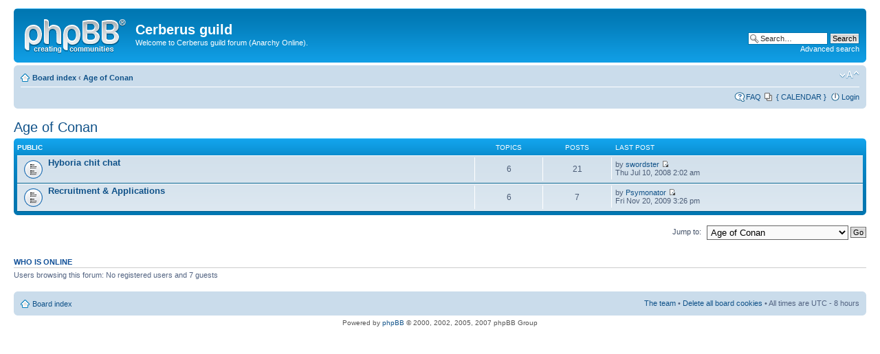

--- FILE ---
content_type: text/html; charset=UTF-8
request_url: http://cerberus.kauler.com/forum/viewforum.php?f=38&sid=0cf10e052ebeac390f0235c015c9e910
body_size: 3430
content:
<!DOCTYPE html PUBLIC "-//W3C//DTD XHTML 1.0 Strict//EN" "http://www.w3.org/TR/xhtml1/DTD/xhtml1-strict.dtd">
<html xmlns="http://www.w3.org/1999/xhtml" dir="ltr" lang="en-gb" xml:lang="en-gb">
<head>

<meta http-equiv="content-type" content="text/html; charset=UTF-8" />
<meta http-equiv="content-style-type" content="text/css" />
<meta http-equiv="content-language" content="en-gb" />
<meta http-equiv="imagetoolbar" content="no" />
<meta name="resource-type" content="document" />
<meta name="distribution" content="global" />
<meta name="copyright" content="2000, 2002, 2005, 2007 phpBB Group" />
<meta name="keywords" content="" />
<meta name="description" content="" />
<meta http-equiv="X-UA-Compatible" content="IE=EmulateIE7; IE=EmulateIE9" />

<title>Cerberus guild &bull; View forum - Age of Conan</title>



<!--
	phpBB style name: prosilver
	Based on style:   prosilver (this is the default phpBB3 style)
	Original author:  Tom Beddard ( http://www.subBlue.com/ )
	Modified by:

	NOTE: This page was generated by phpBB, the free open-source bulletin board package.
	      The phpBB Group is not responsible for the content of this page and forum. For more information
	      about phpBB please visit http://www.phpbb.com
-->

<script type="text/javascript">
// <![CDATA[
	var jump_page = 'Enter the page number you wish to go to:';
	var on_page = '';
	var per_page = '';
	var base_url = '';
	var style_cookie = 'phpBBstyle';
	var style_cookie_settings = '; path=/; domain=cerberus.kauler.com';
	var onload_functions = new Array();
	var onunload_functions = new Array();

	

	/**
	* Find a member
	*/
	function find_username(url)
	{
		popup(url, 760, 570, '_usersearch');
		return false;
	}

	/**
	* New function for handling multiple calls to window.onload and window.unload by pentapenguin
	*/
	window.onload = function()
	{
		for (var i = 0; i < onload_functions.length; i++)
		{
			eval(onload_functions[i]);
		}
	}

	window.onunload = function()
	{
		for (var i = 0; i < onunload_functions.length; i++)
		{
			eval(onunload_functions[i]);
		}
	}

// ]]>
</script>
<script type="text/javascript" src="./styles/prosilver/template/styleswitcher.js"></script>
<script type="text/javascript" src="./styles/prosilver/template/forum_fn.js"></script>




<link href="./styles/prosilver/theme/print.css" rel="stylesheet" type="text/css" media="print" title="printonly" />
<link href="./style.php?id=1&amp;lang=en&amp;sid=2d09f07b74e999975fb9b518188d01d5" rel="stylesheet" type="text/css" media="screen, projection" />

<link href="./styles/prosilver/theme/normal.css" rel="stylesheet" type="text/css" title="A" />
<link href="./styles/prosilver/theme/medium.css" rel="alternate stylesheet" type="text/css" title="A+" />
<link href="./styles/prosilver/theme/large.css" rel="alternate stylesheet" type="text/css" title="A++" />



</head>

<body id="phpbb" class="section-viewforum ltr">

<div id="wrap">
	<a id="top" name="top" accesskey="t"></a>
	<div id="page-header">
		<div class="headerbar">
			<div class="inner"><span class="corners-top"><span></span></span>

			<div id="site-description">
				<a href="./index.php?sid=2d09f07b74e999975fb9b518188d01d5" title="Board index" id="logo"><img src="./styles/prosilver/imageset/site_logo.gif" width="149" height="52" alt="" title="" /></a>
				<h1>Cerberus guild</h1>
				<p>Welcome to Cerberus guild forum (Anarchy Online).</p>
				<p class="skiplink"><a href="#start_here">Skip to content</a></p>
			</div>

		
			<div id="search-box">
				<form action="./search.php?sid=2d09f07b74e999975fb9b518188d01d5" method="post" id="search">
				<fieldset>
					<input name="keywords" id="keywords" type="text" maxlength="128" title="Search for keywords" class="inputbox search" value="Search…" onclick="if(this.value=='Search…')this.value='';" onblur="if(this.value=='')this.value='Search…';" />
					<input class="button2" value="Search" type="submit" /><br />
					<a href="./search.php?sid=2d09f07b74e999975fb9b518188d01d5" title="View the advanced search options">Advanced search</a> <input type="hidden" name="sid" value="2d09f07b74e999975fb9b518188d01d5" />

				</fieldset>
				</form>
			</div>
		

			<span class="corners-bottom"><span></span></span></div>
		</div>

		<div class="navbar">
			<div class="inner"><span class="corners-top"><span></span></span>

			<ul class="linklist navlinks">
				<li class="icon-home"><a href="./index.php?sid=2d09f07b74e999975fb9b518188d01d5" accesskey="h">Board index</a>  <strong>&#8249;</strong> <a href="./viewforum.php?f=38&amp;sid=2d09f07b74e999975fb9b518188d01d5">Age of Conan</a></li>

				<li class="rightside"><a href="#" onclick="fontsizeup(); return false;" onkeypress="return fontsizeup(event);" class="fontsize" title="Change font size">Change font size</a></li>

				
			</ul>

			

			<ul class="linklist rightside">
				<li class="icon-faq"><a href="./faq.php?sid=2d09f07b74e999975fb9b518188d01d5" title="Frequently Asked Questions">FAQ</a></li>
				

<li class="icon-pages"><a href="">{ CALENDAR }</a></li>

					
					<li class="icon-logout"><a href="./ucp.php?mode=login&amp;sid=2d09f07b74e999975fb9b518188d01d5" title="Login" accesskey="x">Login</a></li>
				
			</ul>

			<span class="corners-bottom"><span></span></span></div>
		</div>

	</div>

	<a name="start_here"></a>
	<div id="page-body">
		
<h2><a href="./viewforum.php?f=38&amp;sid=2d09f07b74e999975fb9b518188d01d5">Age of Conan</a></h2>


		<div class="forabg">
			<div class="inner"><span class="corners-top"><span></span></span>
			<ul class="topiclist">
				<li class="header">
					<dl class="icon">
						<dt><a href="./viewforum.php?f=44&amp;sid=2d09f07b74e999975fb9b518188d01d5">Public</a></dt>
						<dd class="topics">Topics</dd>
						<dd class="posts">Posts</dd>
						<dd class="lastpost"><span>Last post</span></dd>
					</dl>
				</li>
			</ul>
			<ul class="topiclist forums">
	
		<li class="row">
			<dl class="icon" style="background-image: url(./styles/prosilver/imageset/forum_read.gif); background-repeat: no-repeat;">
				<dt title="No unread posts">
				
					<a href="./viewforum.php?f=46&amp;sid=2d09f07b74e999975fb9b518188d01d5" class="forumtitle">Hyboria chit chat</a><br />
					
					
				</dt>
				
					<dd class="topics">6 <dfn>Topics</dfn></dd>
					<dd class="posts">21 <dfn>Posts</dfn></dd>
					<dd class="lastpost"><span>
						<dfn>Last post</dfn> by <a href="./memberlist.php?mode=viewprofile&amp;u=559&amp;sid=2d09f07b74e999975fb9b518188d01d5">swordster</a>
						<a href="./viewtopic.php?f=46&amp;p=35955&amp;sid=2d09f07b74e999975fb9b518188d01d5#p35955"><img src="./styles/prosilver/imageset/icon_topic_latest.gif" width="11" height="9" alt="View the latest post" title="View the latest post" /></a> <br />Thu Jul 10, 2008 2:02 am</span>
					</dd>
				
			</dl>
		</li>
	
		<li class="row">
			<dl class="icon" style="background-image: url(./styles/prosilver/imageset/forum_read.gif); background-repeat: no-repeat;">
				<dt title="No unread posts">
				
					<a href="./viewforum.php?f=45&amp;sid=2d09f07b74e999975fb9b518188d01d5" class="forumtitle">Recruitment &amp; Applications</a><br />
					
					
				</dt>
				
					<dd class="topics">6 <dfn>Topics</dfn></dd>
					<dd class="posts">7 <dfn>Posts</dfn></dd>
					<dd class="lastpost"><span>
						<dfn>Last post</dfn> by <a href="./memberlist.php?mode=viewprofile&amp;u=405&amp;sid=2d09f07b74e999975fb9b518188d01d5">Psymonator</a>
						<a href="./viewtopic.php?f=45&amp;p=37483&amp;sid=2d09f07b74e999975fb9b518188d01d5#p37483"><img src="./styles/prosilver/imageset/icon_topic_latest.gif" width="11" height="9" alt="View the latest post" title="View the latest post" /></a> <br />Fri Nov 20, 2009 3:26 pm</span>
					</dd>
				
			</dl>
		</li>
	
			</ul>

			<span class="corners-bottom"><span></span></span></div>
		</div>
	
	<form method="post" id="jumpbox" action="./viewforum.php?sid=2d09f07b74e999975fb9b518188d01d5" onsubmit="if(document.jumpbox.f.value == -1){return false;}">

	
		<fieldset class="jumpbox">
	
			<label for="f" accesskey="j">Jump to:</label>
			<select name="f" id="f" onchange="if(this.options[this.selectedIndex].value != -1){ document.forms['jumpbox'].submit() }">
			
				<option value="-1">Select a forum</option>
			<option value="-1">------------------</option>
				<option value="42">General</option>
			
				<option value="2">&nbsp; &nbsp;Chit chat</option>
			
				<option value="9">&nbsp; &nbsp;Alternate Worlds</option>
			
				<option value="40">Anarchy Online</option>
			
				<option value="34">&nbsp; &nbsp;Public</option>
			
				<option value="4">&nbsp; &nbsp;&nbsp; &nbsp;Roleplaying and the arts</option>
			
				<option value="5">&nbsp; &nbsp;&nbsp; &nbsp;The exchange</option>
			
				<option value="27">&nbsp; &nbsp;&nbsp; &nbsp;AO guides</option>
			
				<option value="12">&nbsp; &nbsp;&nbsp; &nbsp;Profession development</option>
			
				<option value="48">Alliance (Anarchy Online)</option>
			
				<option value="49">&nbsp; &nbsp;Public</option>
			
				<option value="38" selected="selected">Age of Conan</option>
			
				<option value="44">&nbsp; &nbsp;Public</option>
			
				<option value="46">&nbsp; &nbsp;&nbsp; &nbsp;Hyboria chit chat</option>
			
				<option value="45">&nbsp; &nbsp;&nbsp; &nbsp;Recruitment &amp; Applications</option>
			
			</select>
			<input type="submit" value="Go" class="button2" />
		</fieldset>
	</form>


	<h3>Who is online</h3>
	<p>Users browsing this forum: No registered users and 7 guests</p>
</div>

<div id="page-footer">

	<div class="navbar">
		<div class="inner"><span class="corners-top"><span></span></span>

		<ul class="linklist">
			<li class="icon-home"><a href="./index.php?sid=2d09f07b74e999975fb9b518188d01d5" accesskey="h">Board index</a></li>
				
			<li class="rightside"><a href="./memberlist.php?mode=leaders&amp;sid=2d09f07b74e999975fb9b518188d01d5">The team</a> &bull; <a href="./ucp.php?mode=delete_cookies&amp;sid=2d09f07b74e999975fb9b518188d01d5">Delete all board cookies</a> &bull; All times are UTC - 8 hours </li>
		</ul>

		<span class="corners-bottom"><span></span></span></div>
	</div>
	
<!--
	We request you retain the full copyright notice below including the link to www.phpbb.com.
	This not only gives respect to the large amount of time given freely by the developers
	but also helps build interest, traffic and use of phpBB3. If you (honestly) cannot retain
	the full copyright we ask you at least leave in place the "Powered by phpBB" line, with
	"phpBB" linked to www.phpbb.com. If you refuse to include even this then support on our
	forums may be affected.

	The phpBB Group : 2006
//-->

	<div class="copyright">Powered by <a href="http://www.phpbb.com/">phpBB</a> &copy; 2000, 2002, 2005, 2007 phpBB Group
		
	</div>
</div>

</div>

<div>
	<a id="bottom" name="bottom" accesskey="z"></a>
	<img src="./cron.php?cron_type=tidy_sessions&amp;sid=2d09f07b74e999975fb9b518188d01d5" width="1" height="1" alt="cron" />
</div>

</body>
</html>